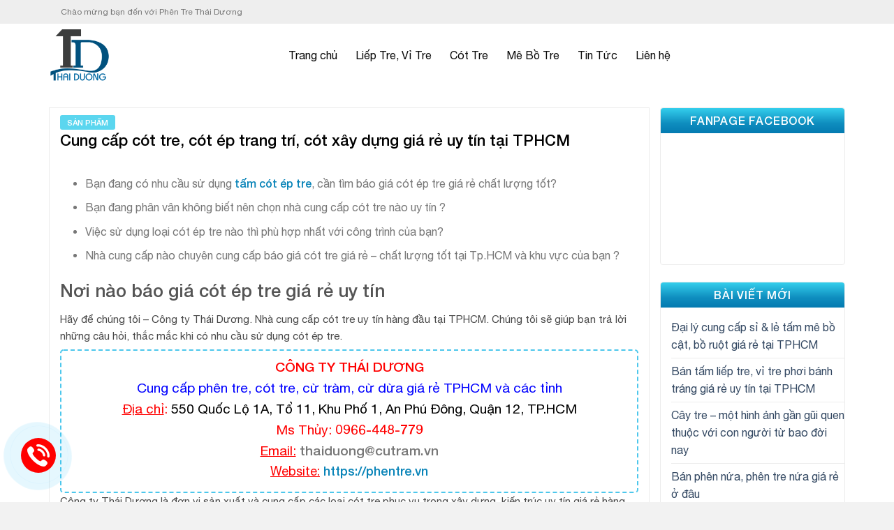

--- FILE ---
content_type: text/html; charset=UTF-8
request_url: https://phentre.vn/bao-gia-cot-ep-tre/
body_size: 17418
content:
<!DOCTYPE html> <!--[if IE 9 ]><html lang="vi" prefix="og: http://ogp.me/ns#" class="ie9 loading-site no-js"> <![endif]--> <!--[if IE 8 ]><html lang="vi" prefix="og: http://ogp.me/ns#" class="ie8 loading-site no-js"> <![endif]--> <!--[if (gte IE 9)|!(IE)]><!--><html lang="vi" prefix="og: http://ogp.me/ns#" class="loading-site no-js"> <!--<![endif]--><head><style id="rocket-critical-css">html{font-family:sans-serif;-ms-text-size-adjust:100%;-webkit-text-size-adjust:100%}body{margin:0}article,aside,footer,header,main{display:block}a{background-color:transparent}strong{font-weight:inherit}strong{font-weight:bolder}small{font-size:80%;display:inline-block}img{border-style:none}button,input,textarea{font:inherit}button,input{overflow:visible}button{text-transform:none}button,[type="submit"]{-webkit-appearance:button}button::-moz-focus-inner,input::-moz-focus-inner{border:0;padding:0}button:-moz-focusring,input:-moz-focusring{outline:1px dotted ButtonText}textarea{overflow:auto}[type="search"]{-webkit-appearance:textfield}[type="search"]::-webkit-search-cancel-button,[type="search"]::-webkit-search-decoration{-webkit-appearance:none}*,*:before,*:after{box-sizing:border-box}html{box-sizing:border-box;background-attachment:fixed}body{color:#777;scroll-behavior:smooth;-webkit-font-smoothing:antialiased;-moz-osx-font-smoothing:grayscale}img{max-width:100%;height:auto;display:inline-block;vertical-align:middle}a,button,input{-ms-touch-action:manipulation;touch-action:manipulation}iframe{max-width:100%}.col{position:relative;margin:0;padding:0 15px 30px;width:100%}@media screen and (max-width:849px){.col{padding-bottom:30px}}@media screen and (min-width:850px){.large-3{max-width:25%;-ms-flex-preferred-size:25%;flex-basis:25%}.large-9{max-width:75%;-ms-flex-preferred-size:75%;flex-basis:75%}}body,.container,.row{width:100%;margin-left:auto;margin-right:auto}.container{padding-left:15px;padding-right:15px}.container,.row{max-width:1080px}.row.row-large{max-width:1110px}.flex-row{-js-display:flex;display:-ms-flexbox;display:flex;-ms-flex-flow:row nowrap;flex-flow:row nowrap;-ms-flex-align:center;align-items:center;-ms-flex-pack:justify;justify-content:space-between;width:100%}.header .flex-row{height:100%}.flex-col{max-height:100%}.flex-grow{-ms-flex:1;flex:1;-ms-flex-negative:1;-ms-flex-preferred-size:auto!important}.flex-center{margin:0 auto}.flex-left{margin-right:auto}.flex-right{margin-left:auto}@media all and (-ms-high-contrast:none){.nav>li>a>i{top:-1px}}.row{width:100%;-js-display:flex;display:-ms-flexbox;display:flex;-ms-flex-flow:row wrap;flex-flow:row wrap}@media screen and (min-width:850px){.row-large{padding-left:0;padding-right:0}.row-large>.col{padding:0 30px 30px;margin-bottom:0}}.nav-dropdown{position:absolute;min-width:260px;max-height:0;z-index:9;padding:20px 0 20px;opacity:0;margin:0;box-shadow:1px 1px 15px rgba(0,0,0,.15);border:2px solid #ddd;color:#777;background-color:#fff;text-align:left;display:table;left:-99999px}.nav-dropdown:after{visibility:hidden;display:block;content:"";clear:both;height:0}.nav-dropdown li{display:block;margin:0;vertical-align:top}.nav-dropdown>li.html{min-width:260px}.nav-dropdown-default{padding:20px}.nav-dropdown-has-arrow li.has-dropdown:after,.nav-dropdown-has-arrow li.has-dropdown:before{bottom:-2px;z-index:10;opacity:0;left:50%;border:solid transparent;content:'';height:0;width:0;position:absolute}.nav-dropdown-has-arrow li.has-dropdown:after{border-color:rgba(221,221,221,0);border-bottom-color:#fff;border-width:8px;margin-left:-8px}.nav-dropdown-has-arrow li.has-dropdown:before{z-index:-999;border-bottom-color:#ddd;border-width:11px;margin-left:-11px}.nav{margin:0;padding:0}.nav{width:100%;position:relative;display:inline-block;display:-ms-flexbox;display:flex;-ms-flex-flow:row wrap;flex-flow:row wrap;-ms-flex-align:center;align-items:center}.nav>li{display:inline-block;list-style:none;margin:0;padding:0;position:relative;margin:0 7px}.nav>li>a{padding:10px 0;display:inline-block;display:-ms-inline-flexbox;display:inline-flex;-ms-flex-wrap:wrap;flex-wrap:wrap;-ms-flex-align:center;align-items:center}.nav-small.nav>li.html{font-size:.75em}.nav-center{-ms-flex-pack:center;justify-content:center}.nav-left{-ms-flex-pack:start;justify-content:flex-start}.nav-right{-ms-flex-pack:end;justify-content:flex-end}@media (max-width:849px){.medium-nav-center{-ms-flex-pack:center;justify-content:center}}.nav>li>a{color:rgba(102,102,102,.85)}.nav>li.active>a{color:rgba(17,17,17,.85)}.nav li:first-child{margin-left:0!important}.nav li:last-child{margin-right:0!important}.nav-uppercase>li>a{letter-spacing:.02em;text-transform:uppercase;font-weight:bolder}@media (min-width:850px){.nav-divided>li{margin:0 .7em}}li.html form,li.html input{margin:0}.nav.nav-vertical{-ms-flex-flow:column;flex-flow:column}.nav.nav-vertical li{list-style:none;margin:0;width:100%}.nav-vertical>li{display:-ms-flexbox;display:flex;-ms-flex-flow:row wrap;flex-flow:row wrap;-ms-flex-align:center;align-items:center}.nav-vertical>li>a{display:block;width:auto;-ms-flex-positive:1;flex-grow:1}.nav-sidebar.nav-vertical>li+li{border-top:1px solid #ececec}.nav-vertical>li+li{border-top:1px solid #ececec}.button,button{position:relative;display:inline-block;background-color:transparent;text-transform:uppercase;font-size:.97em;letter-spacing:.03em;-ms-touch-action:none;touch-action:none;font-weight:bolder;text-align:center;color:currentColor;text-decoration:none;border:1px solid transparent;vertical-align:middle;border-radius:0;margin-top:0;margin-right:1em;text-shadow:none;line-height:2.4em;min-height:2.5em;padding:0 1.2em;max-width:100%;text-rendering:optimizeLegibility;box-sizing:border-box}.button span{display:inline-block;line-height:1.6}.button.is-outline{line-height:2.19em}.button{color:#fff;background-color:#446084;background-color:var(--primary-color);border-color:rgba(0,0,0,.05)}.button.is-outline{border:2px solid currentColor;background-color:transparent}.is-outline{color:silver}.primary{background-color:#446084}.secondary{background-color:#d26e4b}.text-center .button:first-of-type{margin-left:0!important}.text-center .button:last-of-type{margin-right:0!important}.header-button{display:inline-block}.header-button .button{margin:0}.flex-col button,.flex-col .button,.flex-col input{margin-bottom:0}.is-divider{height:3px;display:block;background-color:rgba(0,0,0,.1);margin:1em 0 1em;width:100%;max-width:30px}.widget .is-divider{margin-top:.66em}form{margin-bottom:0}input[type='email'],input[type='search'],input[type='text'],input[type='url'],textarea{box-sizing:border-box;border:1px solid #ddd;padding:0 .75em;height:2.507em;font-size:.97em;border-radius:0;max-width:100%;width:100%;vertical-align:middle;background-color:#fff;color:#333;box-shadow:inset 0 1px 2px rgba(0,0,0,.1)}input[type='email'],input[type='search'],input[type='url'],input[type='text'],textarea{-webkit-appearance:none;-moz-appearance:none;appearance:none}textarea{padding-top:.7em;min-height:120px}label{font-weight:700;display:block;font-size:.9em;margin-bottom:.4em}.lazy-icons i[class^="icon-"]{visibility:hidden}i[class^="icon-"]{font-family:'fl-icons'!important;speak:none!important;margin:0;padding:0;display:inline-block;font-style:normal!important;font-weight:normal!important;font-variant:normal!important;text-transform:none!important;position:relative;line-height:1.2}button i,.button i{vertical-align:middle;top:-1.5px}a.icon:not(.button){font-family:sans-serif;margin-left:.25em;margin-right:.25em;font-size:1.2em}.header a.icon:not(.button){margin-left:.3em;margin-right:.3em}.header .nav-small a.icon:not(.button){font-size:1em}.button.icon{margin-left:.12em;margin-right:.12em;min-width:2.5em;padding-left:.6em;padding-right:.6em;display:inline-block}.button.icon i{font-size:1.2em}.button.icon.circle{padding-left:0;padding-right:0}.button.icon.circle>i{margin:0 8px}.button.icon.circle>i:only-child{margin:0}.nav>li>a>i{vertical-align:middle;font-size:20px}.nav>li>a>i.icon-search{font-size:1.2em}.nav>li>a>i.icon-menu{font-size:1.9em}.nav>li.has-icon>a>i{min-width:1em}img{opacity:1}.mfp-hide{display:none!important}label{color:#222}a{color:#334862;text-decoration:none}a.plain{color:currentColor}ul{list-style:disc}ul{margin-top:0;padding:0}ul ul{margin:1.5em 0 1.5em 3em}li{margin-bottom:.6em}.button,button,input,textarea{margin-bottom:1em}form,p,ul{margin-bottom:1.3em}form p{margin-bottom:.5em}body{line-height:1.6}h1,h3,h6{color:#555;width:100%;margin-top:0;margin-bottom:.5em;text-rendering:optimizeSpeed}h1{font-size:1.7em;line-height:1.3}h3{font-size:1.25em}h6{font-size:.85em;opacity:.8}@media (max-width:549px){h1{font-size:1.4em}h3{font-size:1em}}p{margin-top:0}.uppercase,h6,span.widget-title{line-height:1.05;letter-spacing:.05em;text-transform:uppercase}span.widget-title{font-size:1em;font-weight:600}.is-normal{font-weight:400}.uppercase{line-height:1.2;text-transform:uppercase}.is-small{font-size:.8em}.is-xsmall{font-size:.7em}.nav>li>a{font-size:.8em}.nav>li.html{font-size:.85em}.nav-size-medium>li>a{font-size:.9em}.nav-spacing-xlarge>li{margin:0 13px}.container:after,.row:after{content:"";display:table;clear:both}@media (min-width:850px){.show-for-medium{display:none!important}}@media (max-width:849px){.hide-for-medium{display:none!important}}.mb-0{margin-bottom:0!important}.ml-0{margin-left:0!important}.text-left{text-align:left}.text-center{text-align:center}.text-center>div,.text-center .is-divider{margin-left:auto;margin-right:auto}.relative{position:relative!important}.fixed{position:fixed!important;z-index:12}.bottom{bottom:0}.fill{position:absolute;top:0;left:0;height:100%;right:0;bottom:0;padding:0!important;margin:0!important}.circle{border-radius:999px!important;object-fit:cover}.z-1{z-index:21}.z-top{z-index:9995}.no-scrollbar{-ms-overflow-style:-ms-autohiding-scrollbar}.no-scrollbar::-webkit-scrollbar{width:0px!important;height:0px!important}.screen-reader-text{clip:rect(1px,1px,1px,1px);position:absolute!important;height:1px;width:1px;overflow:hidden}.button.tooltip{opacity:1}.nav-dark .nav>li>a{color:rgba(255,255,255,.8)}.nav-dark .nav>li.active>a{color:#fff}.nav-dark .nav>li.html,.nav-dark .header-button{color:#fff}html{overflow-x:hidden}#wrapper,#main{background-color:#fff;position:relative}.page-wrapper{padding-top:30px;padding-bottom:30px}.header,.header-wrapper{width:100%;z-index:30;position:relative;background-size:cover;background-position:50% 0}.header-bg-color{background-color:rgba(255,255,255,.9)}.header-top{display:-ms-flexbox;display:flex;-ms-flex-align:center;align-items:center;-ms-flex-wrap:no-wrap;flex-wrap:no-wrap}.header-bg-image,.header-bg-color{background-position:50% 0}.header-top{background-color:#446084;z-index:11;position:relative;min-height:20px}.header-main{z-index:10;position:relative}.post{margin:0 0 30px}.entry-header-text{padding:1.5em 0 1.5em}.entry-header-text-top{padding-top:0}.entry-content{padding-top:1.5em;padding-bottom:1.5em}footer.entry-meta{font-size:.8em;border-top:1px solid #ececec;border-bottom:2px solid #ececec;padding:.5em 0 .6em}.widget{margin-bottom:1.5em}@media (min-width:850px){.comment-form{display:-ms-flexbox;display:flex;-ms-flex-flow:row wrap;flex-flow:row wrap;margin-left:-15px;margin-right:-15px}.comment-form>p{padding:0 15px;width:100%}.comment-form p.comment-form-author,.comment-form p.comment-form-email,.comment-form p.comment-form-url{-ms-flex:1;flex:1}}#comments .comment-respond{background-color:rgba(0,0,0,.05);margin-top:15px;padding:15px 25px 0}#comments .comment-respond .comment-reply-title{font-size:1.2em}#comments .comment-respond small{text-transform:uppercase;margin-left:10px;font-size:.6em}html{background-color:#5b5b5b}.back-to-top{margin:0;opacity:0;bottom:20px;right:20px;-ms-transform:translateY(30%);transform:translateY(30%)}.logo{line-height:1;margin:0}.logo a{text-decoration:none;display:block;color:#446084;font-size:32px;text-transform:uppercase;font-weight:bolder;margin:0}.logo img{display:block;width:auto}.header-logo-dark,.nav-dark .header-logo{display:none!important}.nav-dark .header-logo-dark{display:block!important}.nav-dark .logo a{color:#fff}.logo-left .logo{margin-left:0;margin-right:30px}@media screen and (max-width:849px){.header-inner .nav{-ms-flex-wrap:nowrap;flex-wrap:nowrap}.medium-logo-center .flex-left{-ms-flex-order:1;order:1;-ms-flex:1 1 0%;flex:1 1 0%}.medium-logo-center .logo{-ms-flex-order:2;order:2;text-align:center;margin:0 15px}.medium-logo-center .logo img{margin:0 auto}.medium-logo-center .flex-right{-ms-flex:1 1 0%;flex:1 1 0%;-ms-flex-order:3;order:3}}.searchform-wrapper form{margin-bottom:0}.searchform-wrapper:not(.form-flat) .submit-button{border-top-left-radius:0!important;border-bottom-left-radius:0!important}.searchform{position:relative}.searchform .button.icon{margin:0}.searchform .button.icon i{font-size:1.2em}.searchform-wrapper{width:100%}.header .search-form .live-search-results{text-align:left;color:#111;top:105%;box-shadow:0 0 10px 0 rgba(0,0,0,.1);left:0;right:0;background-color:rgba(255,255,255,.95);position:absolute}.header li .html .live-search-results{top:0;position:relative;box-shadow:none;background-color:transparent}.icon-phone:before{content:"\e600"}.icon-menu:before{content:"\e800"}.icon-google-plus:before{content:"\e905"}.icon-angle-up:before{content:"\f106"}.icon-twitter:before{content:"\e001"}.icon-envelop:before{content:"\e003"}.icon-facebook:before{content:"\e002"}.icon-pinterest:before{content:"\e010"}.icon-search:before{content:"\e012"}.icon-linkedin:before{content:"\e016"}.text-center .social-icons{margin-left:auto;margin-right:auto}.social-icons{display:inline-block;vertical-align:middle;font-size:.85em;color:#999}.html .social-icons{font-size:1em}.social-icons i{min-width:1em}</style><meta charset="UTF-8" /><meta name="viewport" content="width=device-width, initial-scale=1.0, maximum-scale=1.0, user-scalable=no" /><link rel="profile" href="http://gmpg.org/xfn/11" /><link rel="pingback" href="https://phentre.vn/xmlrpc.php" /><title>Cung cấp cót tre, cót ép trang trí, cót xây dựng giá rẻ uy tín tại TPHCM</title><link rel="preload" href="https://phentre.vn/wp-content/cache/min/1/2398c06594024560ba92e0eceeea88ed.css" as="style" onload="this.onload=null;this.rel='stylesheet'" data-minify="1" /><meta name="description" content="Báo giá cót ép tre chất lượng giá rẻ ở đâu? Địa chỉ nào bán cót tre uy tín đáng tin cậy? Công ty Thái Dương, nơi bạn gửi trọn niềm tin"/><meta property="og:locale" content="vi_VN" /><meta property="og:type" content="article" /><meta property="og:title" content="Cung cấp cót tre, cót ép trang trí, cót xây dựng giá rẻ uy tín tại TPHCM" /><meta property="og:description" content="Báo giá cót ép tre chất lượng giá rẻ ở đâu? Địa chỉ nào bán cót tre uy tín đáng tin cậy? Công ty Thái Dương, nơi bạn gửi trọn niềm tin" /><meta property="og:site_name" content="Phên Tre Thái Dương" /><meta property="article:section" content="Sản phẩm" /><meta property="article:published_time" content="2019-06-24T15:26:50+00:00" /><meta property="article:modified_time" content="2020-10-06T11:13:52+00:00" /><meta property="og:updated_time" content="2020-10-06T11:13:52+00:00" /><meta property="og:image" content="https://phentre.vn/wp-content/uploads/2019/06/cot-ep-tre-trang-tri.jpg" /><meta property="og:image:secure_url" content="https://phentre.vn/wp-content/uploads/2019/06/cot-ep-tre-trang-tri.jpg" /><meta property="og:image:width" content="870" /><meta property="og:image:height" content="494" /><meta name="twitter:card" content="summary" /><meta name="twitter:description" content="Báo giá cót ép tre chất lượng giá rẻ ở đâu? Địa chỉ nào bán cót tre uy tín đáng tin cậy? Công ty Thái Dương, nơi bạn gửi trọn niềm tin" /><meta name="twitter:title" content="Cung cấp cót tre, cót ép trang trí, cót xây dựng giá rẻ uy tín tại TPHCM" /><meta name="twitter:image" content="https://phentre.vn/wp-content/uploads/2019/06/cot-ep-tre-trang-tri.jpg" /> <script type='application/ld+json'>{"@context":"http:\/\/schema.org","@type":"WebSite","@id":"#website","url":"https:\/\/phentre.vn\/","name":"Ph\u00ean Tre Th\u00e1i D\u01b0\u01a1ng","potentialAction":{"@type":"SearchAction","target":"https:\/\/phentre.vn\/?s={search_term_string}","query-input":"required name=search_term_string"}}</script> <link rel="alternate" type="application/rss+xml" title="Dòng thông tin Phên Tre Thái Dương &raquo;" href="https://phentre.vn/feed/" /><link rel="alternate" type="application/rss+xml" title="Dòng phản hồi Phên Tre Thái Dương &raquo;" href="https://phentre.vn/comments/feed/" /><style type="text/css">img.wp-smiley,img.emoji{display:inline!important;border:none!important;box-shadow:none!important;height:1em!important;width:1em!important;margin:0 .07em!important;vertical-align:-0.1em!important;background:none!important;padding:0!important}</style><style id='rocket-lazyload-inline-css' type='text/css'>.rll-youtube-player{position:relative;padding-bottom:56.23%;height:0;overflow:hidden;max-width:100%;background:#000;margin:5px}.rll-youtube-player iframe{position:absolute;top:0;left:0;width:100%;height:100%;z-index:100;background:0 0}.rll-youtube-player img{bottom:0;display:block;left:0;margin:auto;max-width:100%;width:100%;position:absolute;right:0;top:0;border:none;height:auto;cursor:pointer;-webkit-transition:.4s all;-moz-transition:.4s all;transition:.4s all}.rll-youtube-player img:hover{-webkit-filter:brightness(75%)}.rll-youtube-player .play{height:72px;width:72px;left:50%;top:50%;margin-left:-36px;margin-top:-36px;position:absolute;background:url(https://phentre.vn/wp-content/plugins/wp-rocket/inc/front/img/youtube.png) no-repeat;cursor:pointer}</style> <script type='text/javascript' src='https://phentre.vn/wp-content/cache/busting/1/wp-includes/js/jquery/jquery-1.12.4.js'></script> <link rel='https://api.w.org/' href='https://phentre.vn/wp-json/' /><link rel="EditURI" type="application/rsd+xml" title="RSD" href="https://phentre.vn/xmlrpc.php?rsd" /><link rel="wlwmanifest" type="application/wlwmanifest+xml" href="https://phentre.vn/wp-includes/wlwmanifest.xml" /><meta name="generator" content="WordPress 4.9.26" /><link rel='shortlink' href='https://phentre.vn/?p=3200' /> <script type="application/ld+json">{"@context":"https:\/\/schema.org","@type":"BreadcrumbList","itemListElement":[{"@type":"ListItem","position":1,"item":{"@id":"https:\/\/phentre.vn\/","name":"Home"}},{"@type":"ListItem","position":2,"item":{"@id":"https:\/\/phentre.vn\/bao-gia-cot-ep-tre\/","name":"Cung c\u1ea5p c\u00f3t tre, c\u00f3t \u00e9p trang tr\u00ed, c\u00f3t x\u00e2y d\u1ef1ng gi\u00e1 r\u1ebb uy t\u00edn t\u1ea1i TPHCM"}}]}</script><style>.bg{opacity:0;transition:opacity 1s;-webkit-transition:opacity 1s}.bg-loaded{opacity:1}</style><!--[if IE]><link rel="preload" type="text/css" href="https://phentre.vn/wp-content/themes/flatsome/assets/css/ie-fallback.css" as="style" onload="this.onload=null;this.rel='stylesheet'"><script src="//cdnjs.cloudflare.com/ajax/libs/html5shiv/3.6.1/html5shiv.js"></script><script>var head = document.getElementsByTagName('head')[0],style = document.createElement('style');style.type = 'text/css';style.styleSheet.cssText = ':before,:after{content:none !important';head.appendChild(style);setTimeout(function(){head.removeChild(style);}, 0);</script><script src="https://phentre.vn/wp-content/themes/flatsome/assets/libs/ie-flexibility.js"></script><![endif]--><noscript><img height="1" width="1" style="display:none"
src="https://www.facebook.com/tr?id=945022519573858&ev=PageView&noscript=1"
/></noscript> <style id="wpsp-style-frontend"></style><link rel="icon" href="https://phentre.vn/wp-content/uploads/2020/11/cropped-favicon-phentrethaiduong-32x32.jpg" sizes="32x32" /><link rel="icon" href="https://phentre.vn/wp-content/uploads/2020/11/cropped-favicon-phentrethaiduong-192x192.jpg" sizes="192x192" /><link rel="apple-touch-icon-precomposed" href="https://phentre.vn/wp-content/uploads/2020/11/cropped-favicon-phentrethaiduong-180x180.jpg" /><meta name="msapplication-TileImage" content="https://phentre.vn/wp-content/uploads/2020/11/cropped-favicon-phentrethaiduong-270x270.jpg" /><style id="custom-css" type="text/css">:root{--primary-color:#446084}.full-width .ubermenu-nav,.container,.row{max-width:1170px}.row.row-collapse{max-width:1140px}.row.row-small{max-width:1162.5px}.row.row-large{max-width:1200px}.header-main{height:90px}#logo img{max-height:90px}#logo{width:165px}.header-bottom{min-height:10px}.header-top{min-height:34px}.transparent .header-main{height:30px}.transparent #logo img{max-height:30px}.has-transparent + .page-title:first-of-type,.has-transparent + #main>.page-title,.has-transparent + #main>div>.page-title,.has-transparent + #main .page-header-wrapper:first-of-type .page-title{padding-top:60px}.header.show-on-scroll,.stuck .header-main{height:50px!important}.stuck #logo img{max-height:50px!important}.search-form{width:100%}.header-bg-color,.header-wrapper{background-color:#fff}.header-bottom{background-color:#f1f1f1}.header-main .nav>li>a{line-height:16px}.stuck .header-main .nav>li>a{line-height:2px}@media (max-width:549px){.header-main{height:50px}#logo img{max-height:50px}}.header-top{background-color:#eeeeee!important}body{font-family:"Lato",sans-serif}body{font-weight:400}.nav>li>a{font-family:"Lato",sans-serif}.nav>li>a{font-weight:700}h1,h2,h3,h4,h5,h6,.heading-font,.off-canvas-center .nav-sidebar.nav-vertical>li>a{font-family:"Lato",sans-serif}h1,h2,h3,h4,h5,h6,.heading-font,.banner h1,.banner h2{font-weight:700}.alt-font{font-family:"Dancing Script",sans-serif}.alt-font{font-weight:400!important}.header:not(.transparent) .header-nav.nav>li>a{color:#0a0a0a}.absolute-footer,html{background-color:#f2f2f2}@font-face{font-family:'Helvetica Neue';src:url(wp-content/themes/dich-vu-bao-ve/fonts/HelveticaNeue-Medium.eot);src:url('wp-content/themes/dich-vu-bao-ve/fonts/HelveticaNeue-Medium.eot?#iefix') format('embedded-opentype'),url(/wp-content/themes/dich-vu-bao-ve/fonts/HelveticaNeue-Medium.woff2) format('woff2'),url(/wp-content/themes/chau-cay/fonts/HelveticaNeue-Medium.woff) format('woff'),url(wp-content/themes/dich-vu-bao-ve/fonts/HelveticaNeue-Medium.ttf) format('truetype');font-weight:500;font-style:normal}@font-face{font-family:'Helvetica Neue';src:url(wp-content/themes/dich-vu-bao-ve/fonts/HelveticaNeue-Light.eot);src:url('wp-content/themes/dich-vu-bao-ve/fonts/HelveticaNeue-Light.eot?#iefix') format('embedded-opentype'),url(/wp-content/themes/dich-vu-bao-ve/fonts/HelveticaNeue-Light.woff2) format('woff2'),url(/wp-content/themes/dich-vu-bao-ve/fonts/HelveticaNeue-Light.woff) format('woff'),url(wp-content/themes/dich-vu-bao-ve/fonts/HelveticaNeue-Light.ttf) format('truetype');font-weight:300;font-style:normal}@font-face{font-family:'Helvetica Neue';src:url(wp-content/themes/dich-vu-bao-ve/fonts/HelveticaNeue.eot);src:url('wp-content/themes/dich-vu-bao-ve/fonts/HelveticaNeue.eot?#iefix') format('embedded-opentype'),url(/wp-content/themes/dich-vu-bao-ve/fonts/HelveticaNeue.woff2) format('woff2'),url(/wp-content/themes/dich-vu-bao-ve/fonts/HelveticaNeue.woff) format('woff'),url(wp-content/themes/dich-vu-bao-ve/fonts/HelveticaNeue.ttf) format('truetype');font-weight:400;font-style:normal}body{word-wrap:break-word}h1,h2,h3,h4,h5,h6{font-family:'Helvetica Neue';font-weight:500}body,.nav>li>a{font-family:'Helvetica Neue';font-weight:400;font-style:normal}.searchform .button.icon{margin:0;border-top-right-radius:4px;border-bottom-right-radius:4px;background:gray}.header-search-form-wrapper input[type='search']{box-shadow:0 0 0 grey;border-top-left-radius:4px;border-bottom-left-radius:4px}.header-button a{border-radius:5px;background:#34cfed linear-gradient(#047bb1,#34cfed,#0f8ebf 60%);text-transform:none;font-weight:500;border:2px solid white}.header-nav li note{display:contents;color:#83dcda;font-size:13px}.nav-dropdown-default{padding:0}.section-title-container{margin-bottom:15px}.dich-vu .icon-box .icon-box-img img:hover{border:10px solid #ff9f03}.dich-vu .icon-box{padding-bottom:15px}.tu-van h3{background:#d9b760;padding:5px 15px;text-align:center;color:white}b,strong{font-weight:500}.tai-sao .cot1 .col-inner .col-inner{border:0}.dich-vu .icon-box .icon-box-text h3{font-size:16px;color:black}.tai-sao .cot1 .col-inner{border:1px solid white;border-radius:10px}.dich-vu .icon-box .icon-box-img img{border:10px solid white}.tin-tuc .post-item .box-text .from_the_blog_excerpt{font-size:13px}.tin-tuc .post-item .post-title,.tin-tuc .post-item .box-text{color:white;padding-right:0}.tin-tuc .post-item{padding-bottom:15px}.tin-tuc h2{margin-bottom:0}.tin-tuc .section-title-normal span{border-bottom:none;margin-bottom:0;padding-bottom:0}.tin-tuc .section-title-normal{border-bottom:none}.thong-tin .post-item .post-title{margin-bottom:10px;color:black}.thong-tin .box-blog-post .is-divider{display:none}.dich-vu .col.small-12,.tai-sao .col,.tu-van .col,.tin-tuc .col,.thong-tin .col,.chi-nhanh .col{padding-bottom:0}.section-title-center span{text-align:center;text-transform:none}.nav-dropdown li a{padding:9px 20px;font-size:14px;color:#081977;font-weight:500}.nav-dropdown{border:0}.nav-dropdown li:first-child{padding-left:0px!important}.nav-dropdown li{padding:0!important}.header-nav li{margin:0;padding:0 13px}.row-tin-tuc2 .post-item{padding-bottom:0}.page-tin-tuc .cot1 .post-item .box-text .post-title{margin-bottom:10px}.page-tin-tuc .post-item .box-text .post-title:hover,.row-tin-tuc2 .post-item .post-title:hover{color:#003784}.page-tin-tuc .post-item .box-text .post-title,.row-tin-tuc2 .post-item .post-title{color:black}.page-tin-tuc .post-item{padding-bottom:5px}.page-tin-tuc .post-item .box-text{padding-bottom:0}.page-tin-tuc .box-blog-post .is-divider,.row-tin-tuc2 .box-blog-post .is-divider{display:none}.page-right-sidebar .page-inner{border:1px solid #ececec;padding:15px;color:#464646;font-size:15px}.header-main .nav>li:hover>a{color:#081977!important}.page-right-sidebar .large-9{padding-right:10px;border-right:0}.widget{margin-bottom:1.5em;border:1px solid #ececec;border-radius:4px}.page-right-sidebar .large-3{padding-left:5px}.header-main .nav>li:hover{color:blue;background:white}.header-nav li:first-child{padding-left:13px}.widget .is-divider{display:none}.widget-title span{margin-bottom:10px;display:block;width:100%;padding:10px 10px;border-top-left-radius:4px;border-top-right-radius:4px;text-align:center;color:white;font-weight:500;background:#34cfed linear-gradient(#34cfed,#0f8ebf 60%,#047bb1)}.blog-single .is-divider{display:none}.blog-single .entry-content p{margin-bottom:7px;color:#494949;font-size:15px}.blog-single .blog-share{text-align:left}.stuck .header-main .header-nav li note{display:none}.page-right-sidebar ul,.blog-single ul{margin-left:15px}.blog-single .the-tim-kiem a{background:#e2e2e2;padding:3px 10px}.blog-single .danh-muc{margin-bottom:5px}.blog-single .the-tim-kiem a:hover{background:#1ea8d1;color:white}footer.entry-meta{border-bottom:0;padding-bottom:0}.comments-area input[type='submit']{margin:0;background:#28b9de;border-radius:4px;text-transform:none;font-weight:400}#comments .comment-respond{font-size:15px;background-color:rgb(255,255,255);padding:15px 15px 0;border:1px solid #ececec}.blog-single .entry-content{padding-top:0;padding-bottom:0}.blog-single .entry-meta{font-size:14px;color:gray;text-transform:none;letter-spacing:0}.blog-single .entry-category a{background:#33cdec;color:#fff;;border-radius:3px;padding:4px 10px;letter-spacing:0}.blog-single .entry-title{font-size:22px;color:black}.blog-single .large-9 .article-inner{border:1px solid #ececec;padding:15px}.row-tin-tuc2 .col{padding-bottom:0}.blog-archive .large-9,.blog-single .large-9{padding-right:10px!important}.blog-archive .large-3,.blog-single .large-3{padding-left:5px}.blog-archive .post-item .box-text{padding-right:0}.blog-archive .post-item .post-title{color:black}.footer-section ul li{margin-bottom:0}.footer-section .nav li{border-top:0}.footer-section .nav li a{padding-right:15px}.blog-archive .large-9 .badge{display:none}.icon-box-img svg,.icon-box-img img{padding-top:0px!important}div.tuvan_baogia{padding:0 10px}.tin-tuc .col-inner{padding:0 10px}.col.box-tuvan.medium-6.small-12.large-6{padding-left:140px}@media (max-width:549px){.header-nav li note{display:none}.dich-vu .medium-4{flex-basis:50%;max-width:50%}.tai-sao .col,.tu-van .col{padding-bottom:15px}.tin-tuc .post-item .box-image{width:35%!important;float:left}.tin-tuc .post-item .box-text{width:65%;display:inline-flex;padding-left:10px}.tin-tuc .post-item .box-text .from_the_blog_excerpt{display:none}.page-right-sidebar .large-3{padding-left:15px}.page-right-sidebar .large-9,.blog-archive .large-9,.blog-single .large-9{padding-right:15px!important}.page-tin-tuc .post-item{flex-basis:100%!important;max-width:100%!important}.row-tin-tuc2 .post-item,.blog-archive .large-columns-1 .post-item{flex-basis:50%;max-width:50%}.row-tin-tuc2 .post-item:nth-child(2n+2),.blog-archive .large-columns-1 .post-item:nth-child(2n+2){padding-left:7px}.row-tin-tuc2 .post-item:nth-child(2n+1),.blog-archive .large-columns-1 .post-item:nth-child(2n+1){padding-right:7px}.row-tin-tuc2 .post-item .from_the_blog_excerpt,.blog-archive .post-item .from_the_blog_excerpt,.blog-archive .post-item .box-blog-post .is-divider{display:none}.blog-archive .post-item{padding-bottom:0}.nav-small.nav>li.html{text-align:center}h1{font-size:1.2em}.p_top{padding:0 5px}.col.post-item{height:90px}}.label-new.menu-item>a:after{content:"New"}.label-hot.menu-item>a:after{content:"Hot"}.label-sale.menu-item>a:after{content:"Sale"}.label-popular.menu-item>a:after{content:"Popular"}</style><style type="text/css" id="wp-custom-css">#logo{width:300px}#logo img{padding:5px 0}.header-inner .flex-right{display:none}.dich-vu .col.small-12,.tai-sao .col,.tu-van .col,.tin-tuc .col,.thong-tin .col,.chi-nhanh .col{padding:0 9.8px 19.6px;margin-bottom:0}@media screen and (max-width:480px){.col.medium-3.small-12.large-3{max-width:50%}}.color_h1{margin-bottom:0px!important}.nav-size-medium>li>a{font-size:1.0em!important}@media screen and (max-width:480px){.dich-vu .col.small-12,.tai-sao .col,.tu-van .col,.tin-tuc .col,.thong-tin .col,.chi-nhanh .col{padding:0!important;margin-bottom:0!important}.gap-element.clearfix{padding-top:10px!important}.tu-van{padding-top:10px!important;padding-bottom:10px!important}}.cot1{display:none}.entry-content a{color:#0984b8!important}</style> <script>/*! loadCSS rel=preload polyfill. [c]2017 Filament Group, Inc. MIT License */
(function(w){"use strict";if(!w.loadCSS){w.loadCSS=function(){}}
var rp=loadCSS.relpreload={};rp.support=(function(){var ret;try{ret=w.document.createElement("link").relList.supports("preload")}catch(e){ret=!1}
return function(){return ret}})();rp.bindMediaToggle=function(link){var finalMedia=link.media||"all";function enableStylesheet(){link.media=finalMedia}
if(link.addEventListener){link.addEventListener("load",enableStylesheet)}else if(link.attachEvent){link.attachEvent("onload",enableStylesheet)}
setTimeout(function(){link.rel="stylesheet";link.media="only x"});setTimeout(enableStylesheet,3000)};rp.poly=function(){if(rp.support()){return}
var links=w.document.getElementsByTagName("link");for(var i=0;i<links.length;i++){var link=links[i];if(link.rel==="preload"&&link.getAttribute("as")==="style"&&!link.getAttribute("data-loadcss")){link.setAttribute("data-loadcss",!0);rp.bindMediaToggle(link)}}};if(!rp.support()){rp.poly();var run=w.setInterval(rp.poly,500);if(w.addEventListener){w.addEventListener("load",function(){rp.poly();w.clearInterval(run)})}else if(w.attachEvent){w.attachEvent("onload",function(){rp.poly();w.clearInterval(run)})}}
if(typeof exports!=="undefined"){exports.loadCSS=loadCSS}
else{w.loadCSS=loadCSS}}(typeof global!=="undefined"?global:this))</script></head><body class="post-template-default single single-post postid-3200 single-format-standard wp-schema-pro-2.7.1 lightbox lazy-icons nav-dropdown-has-arrow"><a class="skip-link screen-reader-text" href="#main">Skip to content</a><div id="wrapper"><header id="header" class="header has-sticky sticky-jump"><div class="header-wrapper"><div id="top-bar" class="header-top hide-for-sticky"><div class="flex-row container"><div class="flex-col hide-for-medium flex-left"><ul class="nav nav-left medium-nav-center nav-small  nav-divided"><li class="html header-social-icons ml-0"><div class="social-icons follow-icons" ></div></li><li class="html custom html_topbar_left">Chào mừng bạn đến với Phên Tre Thái Dương</li></ul></div><div class="flex-col hide-for-medium flex-center"><ul class="nav nav-center nav-small  nav-divided"></ul></div><div class="flex-col hide-for-medium flex-right"><ul class="nav top-bar-nav nav-right nav-small  nav-divided"></ul></div><div class="flex-col show-for-medium flex-grow"><ul class="nav nav-center nav-small mobile-nav  nav-divided"><li class="html custom html_topbar_left">Chào mừng bạn đến với Phên Tre Thái Dương</li></ul></div></div></div><div id="masthead" class="header-main nav-dark"><div class="header-inner flex-row container logo-left medium-logo-center" role="navigation"><div id="logo" class="flex-col logo"> <a href="https://phentre.vn/" title="Phên Tre Thái Dương - Chuyên cung cấp phên tre, cót tre giá rẻ cho công trình" rel="home"> <img width="165" height="90" src="https://phentre.vn/wp-content/uploads/2019/06/logo-phentrevn.png" class="header_logo header-logo" alt="Phên Tre Thái Dương"/><img  width="165" height="90" src="https://phentre.vn/wp-content/uploads/2019/06/logo-phentrevn.png" class="header-logo-dark" alt="Phên Tre Thái Dương"/></a></div><div class="flex-col show-for-medium flex-left"><ul class="mobile-nav nav nav-left "><li class="nav-icon has-icon"> <a href="#" data-open="#main-menu" data-pos="left" data-bg="main-menu-overlay" data-color="" class="is-small" aria-controls="main-menu" aria-expanded="false"> <i class="icon-menu" ></i> </a></li></ul></div><div class="flex-col hide-for-medium flex-left
flex-grow"><ul class="header-nav header-nav-main nav nav-left  nav-size-large nav-spacing-xlarge" ><li id="menu-item-38" class="menu-item menu-item-type-post_type menu-item-object-page menu-item-home  menu-item-38"><a href="https://phentre.vn/" class="nav-top-link">Trang chủ</a></li><li id="menu-item-3483" class="menu-item menu-item-type-post_type menu-item-object-post  menu-item-3483"><a href="https://phentre.vn/ban-tam-liep-tre-vi-tre-phoi-banh-trang-gia-re-uy-tin-tai-tphcm/" class="nav-top-link">Liếp Tre, Vỉ Tre</a></li><li id="menu-item-3254" class="menu-item menu-item-type-post_type menu-item-object-post current-menu-item active  menu-item-3254"><a href="https://phentre.vn/bao-gia-cot-ep-tre/" class="nav-top-link">Cót Tre</a></li><li id="menu-item-3489" class="menu-item menu-item-type-post_type menu-item-object-post  menu-item-3489"><a href="https://phentre.vn/ban-me-bo-gia-re/" class="nav-top-link">Mê Bồ Tre</a></li><li id="menu-item-3175" class="menu-item menu-item-type-taxonomy menu-item-object-category  menu-item-3175"><a href="https://phentre.vn/tin-tuc/" class="nav-top-link">Tin Tức</a></li><li id="menu-item-36" class="menu-item menu-item-type-post_type menu-item-object-page  menu-item-36"><a rel="nofollow" href="https://phentre.vn/lien-he/" class="nav-top-link">Liên hệ</a></li></ul></div><div class="flex-col hide-for-medium flex-right"><ul class="header-nav header-nav-main nav nav-right  nav-size-large nav-spacing-xlarge"><li class="html header-button-1"><div class="header-button"> <a rel="noopener noreferrer" class="button primary"  style="border-radius:2px;"> <span>Xem báo giá</span> </a></div></li></ul></div><div class="flex-col show-for-medium flex-right"><ul class="mobile-nav nav nav-right "><li class="header-search header-search-dropdown has-icon has-dropdown menu-item-has-children"> <a href="#" class="is-small"><i class="icon-search" ></i></a><ul class="nav-dropdown nav-dropdown-default"><li class="header-search-form search-form html relative has-icon"><div class="header-search-form-wrapper"><div class="searchform-wrapper ux-search-box relative is-normal"><form method="get" class="searchform" action="https://phentre.vn/" role="search"><div class="flex-row relative"><div class="flex-col flex-grow"> <input type="search" class="search-field mb-0" name="s" value="" id="s" placeholder="Search&hellip;" /></div><div class="flex-col"> <button type="submit" class="ux-search-submit submit-button secondary button icon mb-0"> <i class="icon-search" ></i> </button></div></div><div class="live-search-results text-left z-top"></div></form></div></div></li></ul></li></ul></div></div></div><div class="header-bg-container fill"><div class="header-bg-image fill"></div><div class="header-bg-color fill"></div></div></div></header><main id="main" class=""><div id="content" class="blog-wrapper blog-single page-wrapper"><div class="row row-large "><div class="large-9 col"><article id="post-3200" class="post-3200 post type-post status-publish format-standard has-post-thumbnail hentry category-san-pham"><div class="article-inner "><header class="entry-header"><div class="entry-header-text entry-header-text-top text-left"><h6 class="entry-category is-xsmall"> <a href="https://phentre.vn/san-pham/" rel="category tag">Sản phẩm</a></h6><h1 class="entry-title">Cung cấp cót tre, cót ép trang trí, cót xây dựng giá rẻ uy tín tại TPHCM</h1><div class="entry-divider is-divider small"></div></div></header><div class="entry-content single-page"><ul><li>Bạn đang có nhu cầu sử dụng <a href="https://phentre.vn/bao-gia-cot-ep-tre"><strong>tấm cót ép tre</strong></a>, cần tìm báo giá cót ép tre giá rẻ chất lượng tốt?</li><li>Bạn đang phân vân không biết nên chọn nhà cung cấp cót tre nào uy tín ?</li><li>Việc sử dụng loại cót ép tre nào thì phù hợp nhất với công trình của bạn?</li><li>Nhà cung cấp nào chuyên cung cấp báo giá cót tre giá rẻ – chất lượng tốt tại Tp.HCM và khu vực của bạn ?</li></ul><h2><strong><span id="Noi_nao_ban_cot_tre_gia_re_uy_tin" class="ez-toc-section">Nơi nào báo giá cót ép tre giá rẻ uy tín</span></strong></h2><p>Hãy để chúng tôi – Công ty Thái Dương. Nhà cung cấp cót tre uy tín hàng đầu tại TPHCM. Chúng tôi sẽ giúp bạn trả lời những câu hỏi, thắc mắc khi có nhu cầu sử dụng cót ép tre.</p><div style="border-radius: 5px; border: 2px dashed #4dc7ec; padding: 8px; overflow-wrap: break-word; text-align: left;"><div style="text-align: center;"><div style="text-align: center;"><span style="font-size: 120%;"><strong><span style="color: #ff0000;"><span style="vertical-align: inherit;">CÔNG TY THÁI DƯƠNG</span></span></strong><br /> </span></div><div style="text-align: center;"><span style="color: #0000ff; font-size: 120%;"><span style="vertical-align: inherit;">Cung cấp phên tre, cót tre, cừ tràm, cừ dừa giá rẻ TPHCM và các tỉnh</span></span></div><div style="text-align: center;"><span style="font-size: 120%;"><span style="color: #ff0000;"><u><span style="vertical-align: inherit;">Địa chỉ</span></u><span style="vertical-align: inherit;">: <span style="color: #000000;">550 Quốc Lộ 1A, Tổ 11, Khu Phố 1, An Phú Đông, Quận 12, TP.HCM</span></span></span></span></div><div style="text-align: center;"><span style="font-size: 120%;"><span style="color: #ff0000;"><span style="vertical-align: inherit;">Ms Thủy: <strong>0966-448-779</strong></span></span></span></div><div style="text-align: center;"><span style="font-size: 120%;"><span style="color: #ff0000;"><u><span style="vertical-align: inherit;">Email:</span></u></span><strong><span style="vertical-align: inherit;"> thaiduong@cutram.vn</span></strong></span></div><p><span style="font-size: 120%;"><span style="color: #ff0000;"><u><span style="vertical-align: inherit;">Website:</span></u></span><span style="vertical-align: inherit;"> <strong><a href="https://phentre.vn">https://phentre.vn</a></strong></span></span></p></div></div><p>Công ty Thái Dương là đơn vị sản xuất và cung cấp các loại cót tre phục vụ trong xây dựng, kiến trúc uy tín giá rẻ hàng đầu tại khu vực phía Nam. Với phương châm chất lượng tạo thương hiệu chúng tôi luôn dùng chất lượng. Và giá thành sản phẩm để tạo dựng lòng tin của khách hàng. Sau nhiều năm hoạt động trong lĩnh vực. Chúng tôi là một trong những thương hiệu đáng tin cậy và được nhiều khách hàng tin dùng.</p><h2><strong><span id="Nhu_cau_su_dung_cot_tre" class="ez-toc-section">Cót ép tre dùng để làm gì?</span></strong></h2><p>Hiện nay khi nhu cầu sử dụng các nguyên vật liệu làm từ tự nhiên như tre, gỗ. Để thay thế cho các vật nguyên liệu từ công nghiệp đang tăng cao. Các công trình xây dựng, thiết kế nội thất sử dụng cót ép tre và các vật dụng được làm từ tre để làm tấm che nắng, vách ngăn, tấm ốp tường…. Các vật liệu được làm từ tre như cót tre rất được ưa chuộng cũng vì giá cót ép tre rẻ, thân thiện với con người, và đặc biệt an toàn với môi trường.</p><figure id="attachment_3495" style="width: 870px" class="wp-caption aligncenter"><img class="lazy-load wp-image-3495 size-full" src="https://phentre.vn/wp-content/themes/flatsome/assets/img/lazy.png" data-src="https://phentre.vn/wp-content/uploads/2019/06/cot-tre.jpg" alt="cot tre" width="870" height="494" srcset="" data-srcset="https://phentre.vn/wp-content/uploads/2019/06/cot-tre.jpg 870w, https://phentre.vn/wp-content/uploads/2019/06/cot-tre-300x170.jpg 300w, https://phentre.vn/wp-content/uploads/2019/06/cot-tre-768x436.jpg 768w" sizes="(max-width: 870px) 100vw, 870px" /><figcaption class="wp-caption-text">Cót tre</figcaption></figure><h2><span id="Qua_trinh_san_xuat_cot_tre" class="ez-toc-section"><strong>Quá trình sản xuất cót ép tre</strong></span></h2><p>Cót tre hay còn có tên gọi khác là cót ép tre. Cót tre đã có từ rất lâu được người xưa sáng tạo ra từ cật tre của những cây tre già có sẵn trong tự nhiên. Hiện nay thì cót tre đã được sản xuất với số lượng lớn tại các làng nghề truyền thống. Cót tre được làm ra từ đôi bàn tay khéo léo của các nghệ nhân. Quy trình làm ra những tấm cót tre chất lượng cho ra thị trường phải trải qua một quá trình với nhiều công đoạn khác nhau.</p><p>Những cây tre già được chọn lựa kỹ lưỡng đủ tiêu chuẩn. Cây tre sau khi khai thác phải qua công đoạn xử lý trong một thời gian nhất định. Để tăng độ bền, dẻo dai và chống được mối mọt (quá trình xử lý cây tre bằng cách ngâm tre dưới đáy ao, hồ, sông, suối). Đây cũng là kinh nghiệm quý mà người xưa đã sử dụng. Và vẫn được áp dụng cho tới ngày nay. Nếu sử dụng tre tươi mới khai thác thì sản phẩm có độ bền và độ dẻo kém, dễ bị ải, bị mọt.</p><p>Sau công đoạn xử lý tre được chẻ ra thành các nan tre mỏng. Tại bước này cần những người thợ lành nghề có đôi bàn tay khéo léo, tỉ mỉ và cẩn thận để không làm đứt nan. Đảm bảo mỗi nan tre đều nhau. Bước cuối cùng là đan các nan tre vào nhau để tao ra những sản phẩm cót tre chất lượng tốt.</p><h2><span id="Cot_tre_trong_kien_truc_va_xay_dung" class="ez-toc-section"><strong>Cót ép tre trong kiến trúc và xây dựng</strong></span></h2><p>Những tấm rèm che mưa nắng bằng nhựa. Những tấm vách ngăn bằng thạch cao. Được thay thế bằng những tầm rèm bằng cót tre. Tạo cho căn phòng một không gian mở. Thoáng mát và kết nối mọi người gần nhau hơn. Giúp thư giãn, giảm căng thẳng và tạo ra hứng thú trong công việc cho mọi người.</p><figure id="attachment_3497" style="width: 870px" class="wp-caption aligncenter"><img class="lazy-load wp-image-3497 size-full" src="https://phentre.vn/wp-content/themes/flatsome/assets/img/lazy.png" data-src="https://phentre.vn/wp-content/uploads/2019/06/cot-ep-tre-trang-tri.jpg" alt="cot ep tre trang tri" width="870" height="494" srcset="" data-srcset="https://phentre.vn/wp-content/uploads/2019/06/cot-ep-tre-trang-tri.jpg 870w, https://phentre.vn/wp-content/uploads/2019/06/cot-ep-tre-trang-tri-300x170.jpg 300w, https://phentre.vn/wp-content/uploads/2019/06/cot-ep-tre-trang-tri-768x436.jpg 768w" sizes="(max-width: 870px) 100vw, 870px" /><figcaption class="wp-caption-text">Cót ép tre trang tri</figcaption></figure><p>Một số kiến trúc sử đã sử dụng những tấm cót tre để trang trí ốp tường thay vì sử dụng thạch cao. Độ bền của cót tre hơn hẳn thạch cao. Không bị hư hại khi gặp nước như thạch cao. Mà vẫn không làm mất đi vẻ đẹp của không gian.</p><h2><span id="Tai_sao_nen_su_dung_cot_tre" class="ez-toc-section"><strong>Tại sao nên sử dụng cót ép tre?</strong></span></h2><p>Trong xây dựng, kiến trúc ngày nay việc sử dụng cót tre. Và các vật liệu được làm từ tre và các nguyên liệu tự nhiên khác đang được các kiến trúc sư tin dùng. Ngoài việc dùng để trang trí để tăng tính thẩm mỹ. Thì những sản phẩm làm từ tre còn đem lại các giá trị về tinh thần. Một không gian được trang trí bằng những vật dụng từ tre mang lại cho căn phòng thoáng đãng mát mẻ. Tạo ra tinh thần thoải mái cho người ở.</p><p>Những người có xu hướng ưa thích sự sang trọng thì loại sản phẩm này không phải là lựa chọn phù hợp. Những người yêu thích sự phá cách, thích sự đơn giản. Thích những không gian thoáng đãng, nhẹ nhàng. Thì chắc chắn sản phẩm được làm từ tre là một lựa chọn đúng đắn. Có thể giá thành của các sản phẩm từ tre chưa chắc đã rẻ hơn các sản phẩm từ các loại vật liệu khác. Nhưng theo xu hướng và những ưu điểm tốt từ các sản phẩm được làm từ tre luôn có một chỗ đứng tốt trên thị trường.</p><p>Vì thế thay vì lựa chọn những vật dụng trang trí quen thuộc được làm từ nhựa hoặc các vật liệu khác. Nhiều người lại chọn cho mình những kiểu trang trí theo kiểu “độc-đẹp-lạ” nhưng vẫn lôi cuốn. Do đó, tấm cót  tre nhanh chóng trở thành xu thế mới cho nhiều không gian như nhà ở. Nhà hàng ăn uống, quán cà phê hay cả những khu chung cư, biệt thự đắt đỏ.</p><h2><span id="Nhung_gia_tri_ma_cot_tre_mang_lai" class="ez-toc-section"><strong>Những giá trị mà cót tre mang lại</strong></span></h2><p>Ngoài giá trị về kinh tế thì cót ép tre mang lại rất nhiều giá trị về tinh thần cho người sử dụng. Khi sử dụng cót tre để thiết kế bài trí không gian. Tại một nơi xồ bồ tấp nập thì các vật liệu bằng nhựa, kim loại được thay thế bằng những tấm cót tre. Đây là một kiểu phát cách, cũng là một hướng đi mới cho các nhà kiến trúc sư hiện nay. Sử dụng vật liệu từ tre vừa tạo cảm giác thân quen. Vừa gần vũi mà vẫn không bị mất đi sự tinh tế của không gian.</p><p>Chúng ta đều biết rằng những vật dụng được làm từ tre rất gần gũi với nhiều thế hệ người Việt. Gợi cho chúng ta về những ký ức xưa. Một vùng quê yên ả, với lũy tre xanh đầu làng tạo bóng mát cho những ngày hè nóng nực. Những cánh đồng bát ngát thẳng cánh cò bay. Trong một cuộc sống xô bồ tấp nập ngày nay mà những vật liệu này vẫn hiện hữu ngay cạnh chúng ta. Đó là một điều hết sức tuyệt vời.</p><h2><span id="Mua_cot_tre_gia_re_o_dau" class="ez-toc-section"><strong>Mua cót ép tre giá rẻ ở đâu?</strong></span></h2><p>Công ty Thái Dương chuyên cung cấp những tấm cót được làm từ cây tre già. Có chất lượng với giá thành cạnh tranh ra thị trường. Sản phẩm cót tre của chúng tôi đa dạng về chủng loại và mẫu mã với nhiều kích thước khác nhau tùy vào mục đích sử dụng. Chúng tôi nhận đặt hàng theo yêu cầu riêng về kích thước của khách hàng. Đảm bảo có hàng nhanh, đúng hẹn, sản phẩm hội tụ đầy đủ về thẩm mỹ và chất lượng.</p><p>Bạn đang không biết mua cót tre ở đâu? Địa chỉ nào chuyên cung cấp cót tre chất lượng giá rẻ? Địa chỉ nào bán cót tre uy tín đáng tin cậy? Đó là công ty Thái Dương. Chúng tôi là một trong những đơn vị uy tín đáng tin cậy về lĩnh vực cung cấp cót ép tre trên thị trường tại TPHCM và các tỉnh.</p><p>Để mua được cót tre tại TPHCM hiện nay không khó. Trên thị trường có rất nhiều nhà cung cấp cót ép tre với nhiều mức giá và chất lượng cũng khác nhau. Để tiết kiệm được chi phí và đảm bảo được chất lượng của cót tre. Bạn hãy đến với công ty Thái Dương để mua cót ép tre chất lượng tốt mà giá thành lại hợp lý.</p><p>Nếu bạn đang có thắc mắc về những vấn đề liên quan đến cót tre. Hãy liên hệ ngay với chúng tôi qua hotline: <strong>0966-448-779</strong>. Với nhiều năm kinh nghiệm trong lĩnh vực. Chắc chắn chúng tôi đủ năng lực để giải đáp chính xác vấn đề của bạn. Còn đợi gì mà chưa liên hệ với chúng tôi ngay hôm nay.</p><div class="blog-share text-center"><div class="is-divider medium"></div><div class="social-icons share-icons share-row relative" ><a href="//www.facebook.com/sharer.php?u=https://phentre.vn/bao-gia-cot-ep-tre/" data-label="Facebook" onclick="window.open(this.href,this.title,'width=500,height=500,top=300px,left=300px');  return false;" rel="noopener noreferrer nofollow" target="_blank" class="icon button circle is-outline tooltip facebook" title="Share on Facebook"><i class="icon-facebook" ></i></a><a href="//twitter.com/share?url=https://phentre.vn/bao-gia-cot-ep-tre/" onclick="window.open(this.href,this.title,'width=500,height=500,top=300px,left=300px');  return false;" rel="noopener noreferrer nofollow" target="_blank" class="icon button circle is-outline tooltip twitter" title="Share on Twitter"><i class="icon-twitter" ></i></a><a href="//pinterest.com/pin/create/button/?url=https://phentre.vn/bao-gia-cot-ep-tre/&amp;media=https://phentre.vn/wp-content/uploads/2019/06/cot-ep-tre-trang-tri.jpg&amp;description=Cung%20c%E1%BA%A5p%20c%C3%B3t%20tre%2C%20c%C3%B3t%20%C3%A9p%20trang%20tr%C3%AD%2C%20c%C3%B3t%20x%C3%A2y%20d%E1%BB%B1ng%20gi%C3%A1%20r%E1%BA%BB%20uy%20t%C3%ADn%20t%E1%BA%A1i%20TPHCM" onclick="window.open(this.href,this.title,'width=500,height=500,top=300px,left=300px');  return false;" rel="noopener noreferrer nofollow" target="_blank" class="icon button circle is-outline tooltip pinterest" title="Pin on Pinterest"><i class="icon-pinterest" ></i></a></div></div></div><footer class="entry-meta text-left"></footer></div></article><div id="comments" class="comments-area"></div></div><div class="post-sidebar large-3 col"><div id="secondary" class="widget-area " role="complementary"><aside id="text-2" class="widget widget_text"><span class="widget-title "><span>Fanpage Facebook</span></span><div class="is-divider small"></div><div class="textwidget"><p><iframe src="https://www.facebook.com/plugins/page.php?href=https%3A%2F%2Fwww.facebook.com%2Fcutramthaiduong%2F&#038;tabs=timeline&#038;width=340&#038;height=500&#038;small_header=false&#038;adapt_container_width=true&#038;hide_cover=false&#038;show_facepile=true&#038;appId=377018306238967" style="border:none;overflow:hidden" scrolling="no" frameborder="0" allowTransparency="true" allow="encrypted-media" data-rocket-lazyload="fitvidscompatible" data-lazy-src="https://www.facebook.com/plugins/page.php?href=https%3A%2F%2Fwww.facebook.com%2Fcutramthaiduong%2F&#038;tabs=timeline&#038;width=340&#038;height=500&#038;small_header=false&#038;adapt_container_width=true&#038;hide_cover=false&#038;show_facepile=true&#038;appId=377018306238967"></iframe><noscript><iframe src="https://www.facebook.com/plugins/page.php?href=https%3A%2F%2Fwww.facebook.com%2Fcutramthaiduong%2F&#038;tabs=timeline&#038;width=340&#038;height=500&#038;small_header=false&#038;adapt_container_width=true&#038;hide_cover=false&#038;show_facepile=true&#038;appId=377018306238967" style="border:none;overflow:hidden" scrolling="no" frameborder="0" allowTransparency="true" allow="encrypted-media"></iframe></noscript></p></div></aside><aside id="recent-posts-2" class="widget widget_recent_entries"> <span class="widget-title "><span>Bài viết mới</span></span><div class="is-divider small"></div><ul><li> <a href="https://phentre.vn/ban-me-bo-gia-re/">Đại lý cung cấp sỉ &#038; lẻ tấm mê bồ cật, bồ ruột giá rẻ tại TPHCM</a></li><li> <a href="https://phentre.vn/ban-tam-liep-tre-vi-tre-phoi-banh-trang-gia-re-uy-tin-tai-tphcm/">Bán tấm liếp tre, vỉ tre phơi bánh tráng giá rẻ uy tín tại TPHCM</a></li><li> <a href="https://phentre.vn/cay-tre/">Cây tre &#8211; một hình ảnh gần gũi quen thuộc với con người từ bao đời nay</a></li><li> <a href="https://phentre.vn/ban-phen-tre-phen-tre-nua-gia-re-o-dau/">Bán phên nứa, phên tre nứa giá rẻ ở đâu</a></li><li> <a href="https://phentre.vn/bao-gia-cot-ep-tre/">Cung cấp cót tre, cót ép trang trí, cót xây dựng giá rẻ uy tín tại TPHCM</a></li><li> <a href="https://phentre.vn/bao-gia-phen-tre/">Bán tấm phên tre xây dựng giá rẻ tại TPHCM (báo giá miễn phí)</a></li><li> <a href="https://phentre.vn/hanh-trinh-tu-cay-tre-tro-thanh-tam-cot-tre-tao-nha-thanh-lich/">Hành trình từ cây tre trở thành tấm cót tre tao nhã, thanh lịch</a></li><li> <a href="https://phentre.vn/co-nen-lam-nha-hang-bang-phen-tre-khong/">Có nên làm nhà hàng dạng sân vườn bằng phên tre không?</a></li></ul></aside></div></div></div></div></main><footer id="footer" class="footer-wrapper"><section class="section footer-section" id="section_1014369217"><div class="bg section-bg fill bg-fill  " ></div><div class="section-content relative"><div class="row"  id="row-1167492154"><div class="col medium-4 small-12 large-4"  ><div class="col-inner"  ><h4 style="text-align: left;"><span style="color: #ff9900;"><strong>Về Chúng Tôi</strong></span></h4><p><span style="color: #0000ff;"><img class="aligncenter wp-image-2017 size-medium" src="https://phentre.vn/wp-content/uploads/2019/06/logo-phentrevn.png" alt="logo cừ tràm đại nam" width="100" height="auto" /></span></p><p><span style="color: #0000ff;">Thái Dương là đơn vị cung cấp phên tre, cót tre, liếp tre, mê bồ tre giá rẻ tại TPHCM. Phân phối trên toàn quốc.</span></p></div></div><div class="col medium-4 small-12 large-4"  ><div class="col-inner"  ><h4 style="text-align: left;"><span style="color: #ff9900;"><strong>Vị Trí Kho Hàng</strong></span></h4><p><iframe src="https://www.google.com/maps/embed?pb=!1m14!1m8!1m3!1d15673.39459470839!2d106.6889262!3d10.8610646!3m2!1i1024!2i768!4f13.1!3m3!1m2!1s0x0%3A0x450e2a21453b0b4e!2zQ-G7qyBUcsOgbSBUaMOhaSBExrDGoW5n!5e0!3m2!1svi!2s!4v1620881746712!5m2!1svi!2s" width="600" height="250" style="border:0;" allowfullscreen="" loading="lazy" data-rocket-lazyload="fitvidscompatible" data-lazy-src="https://www.google.com/maps/embed?pb=!1m14!1m8!1m3!1d15673.39459470839!2d106.6889262!3d10.8610646!3m2!1i1024!2i768!4f13.1!3m3!1m2!1s0x0%3A0x450e2a21453b0b4e!2zQ-G7qyBUcsOgbSBUaMOhaSBExrDGoW5n!5e0!3m2!1svi!2s!4v1620881746712!5m2!1svi!2s"></iframe><noscript><iframe src="https://www.google.com/maps/embed?pb=!1m14!1m8!1m3!1d15673.39459470839!2d106.6889262!3d10.8610646!3m2!1i1024!2i768!4f13.1!3m3!1m2!1s0x0%3A0x450e2a21453b0b4e!2zQ-G7qyBUcsOgbSBUaMOhaSBExrDGoW5n!5e0!3m2!1svi!2s!4v1620881746712!5m2!1svi!2s" width="600" height="250" style="border:0;" allowfullscreen="" loading="lazy"></iframe></noscript></p></div></div><div class="col medium-4 small-12 large-4"  ><div class="col-inner"  ><h4 style="text-align: left;"><span style="color: #ff9900;"><strong>Thông Tin Liên Hệ</strong></span></h4><ul class="nav menu"><li><span style="color: #0000ff;">550 Quốc Lộ 1A, Tổ 11, Khu Phố 1, An Phú Đông, Quận 12, TP.HCM</span></li><li><span style="color: #0000ff;">Hotline: 0966-448-779 </span></li><li><span style="color: #0000ff;">Email: thaiduong@cutram.vn</span></li></ul></div></div></div></div><style scope="scope">#section_1014369217{padding-top:30px;padding-bottom:30px}#section_1014369217 .section-bg.bg-loaded{background-image:url(https://phentre.vn/wp-content/uploads/2019/02/bg.jpg)}</style></section><div class="absolute-footer light medium-text-center text-center"><div class="container clearfix"><div class="footer-primary pull-left"><div class="copyright-footer"> Copyright 2025 © <strong><a href="https://phentre.vn" target="blank">https://phentre.vn</a></strong> <a href="//www.dmca.com/Protection/Status.aspx?id=0d7dc029-8f69-4498-a486-2008f58157fe" title="DMCA.com Protection Status" class="dmca-badge"> <img src="//images.dmca.com/Badges/dmca-badge-w150-5x1-01.png?ID=0d7dc029-8f69-4498-a486-2008f58157fe" alt="DMCA.com Protection Status"></a></div></div></div></div> <a href="#top" class="back-to-top button icon invert plain fixed bottom z-1 is-outline hide-for-medium circle" id="top-link"><i class="icon-angle-up" ></i></a></footer></div><div id="main-menu" class="mobile-sidebar no-scrollbar mfp-hide"><div class="sidebar-menu no-scrollbar "><ul class="nav nav-sidebar  nav-vertical nav-uppercase"><li class="menu-item menu-item-type-post_type menu-item-object-page menu-item-home menu-item-38"><a href="https://phentre.vn/" class="nav-top-link">Trang chủ</a></li><li class="menu-item menu-item-type-post_type menu-item-object-post menu-item-3483"><a href="https://phentre.vn/ban-tam-liep-tre-vi-tre-phoi-banh-trang-gia-re-uy-tin-tai-tphcm/" class="nav-top-link">Liếp Tre, Vỉ Tre</a></li><li class="menu-item menu-item-type-post_type menu-item-object-post current-menu-item menu-item-3254"><a href="https://phentre.vn/bao-gia-cot-ep-tre/" class="nav-top-link">Cót Tre</a></li><li class="menu-item menu-item-type-post_type menu-item-object-post menu-item-3489"><a href="https://phentre.vn/ban-me-bo-gia-re/" class="nav-top-link">Mê Bồ Tre</a></li><li class="menu-item menu-item-type-taxonomy menu-item-object-category menu-item-3175"><a href="https://phentre.vn/tin-tuc/" class="nav-top-link">Tin Tức</a></li><li class="menu-item menu-item-type-post_type menu-item-object-page menu-item-36"><a rel="nofollow" href="https://phentre.vn/lien-he/" class="nav-top-link">Liên hệ</a></li></ul></div></div><style>.hotline-footer{display:none}@media (max-width:767px){.hotline-footer{display:block;position:fixed;bottom:0;width:100%;height:50px;z-index:99;background:rgba(0,0,0,.6)}.hotline-footer .left{width:65%;float:left;height:100%;color:white;line-height:43px;text-align:center}.hotline-footer .right{width:35%;float:right;height:100%;line-height:43px;text-align:center}.absolute-footer{font-size:13px}.blog-single .large-9,.blog-single .large-3{flex-basis:100%;max-width:100%}.blog-single .large-3{padding-left:15px;font-size:15px}.blog-single .large-3 .widget-area .section4{display:none}.tin-tuc-section .cot1-2{display:none}.hotline-footer a{color:white}.hotline-footer a{display:block}.hotline-footer .left a{background:#0082d0;line-height:40px;margin:5px;border-radius:3px}.hotline-footer .right a{background:#3fb801;line-height:40px;margin:5px;border-radius:3px}.hotline-footer .left img,.hotline-footer .right img{width:30px;padding-right:10px}}</style> <script type='text/javascript'>/* <![CDATA[ */ var flatsomeVars = {"ajaxurl":"https:\/\/phentre.vn\/wp-admin\/admin-ajax.php","rtl":"","sticky_height":"50","user":{"can_edit_pages":false}}; /* ]]> */</script> <script>(function(w, d){
	var b = d.getElementsByTagName("body")[0];
	var s = d.createElement("script"); s.async = true;
	s.src = !("IntersectionObserver" in w) ? "https://phentre.vn/wp-content/plugins/wp-rocket/inc/front/js/lazyload-8.12.min.js" : "https://phentre.vn/wp-content/plugins/wp-rocket/inc/front/js/lazyload-10.12.min.js";
	w.lazyLoadOptions = {
		elements_selector: "img,iframe",
		data_src: "lazy-src",
		data_srcset: "lazy-srcset",
		data_sizes: "lazy-sizes",
		skip_invisible: false,
		class_loading: "lazyloading",
		class_loaded: "lazyloaded",
		threshold: 300,
		callback_load: function(element) {
			if ( element.tagName === "IFRAME" && element.dataset.rocketLazyload == "fitvidscompatible" ) {
				if (element.classList.contains("lazyloaded") ) {
					if (typeof window.jQuery != "undefined") {
						if (jQuery.fn.fitVids) {
							jQuery(element).parent().fitVids();
						}
					}
				}
			}
		}
	}; // Your options here. See "recipes" for more information about async.
	b.appendChild(s);
}(window, document));

// Listen to the Initialized event
window.addEventListener('LazyLoad::Initialized', function (e) {
    // Get the instance and puts it in the lazyLoadInstance variable
	var lazyLoadInstance = e.detail.instance;

	var observer = new MutationObserver(function(mutations) {
		mutations.forEach(function(mutation) {
			lazyLoadInstance.update();
		} );
	} );
	
	var b      = document.getElementsByTagName("body")[0];
	var config = { childList: true, subtree: true };
	
	observer.observe(b, config);
}, false);</script>  <script async src="https://www.googletagmanager.com/gtag/js?id=UA-124608795-1"></script> <script>window.dataLayer = window.dataLayer || [];
  function gtag(){dataLayer.push(arguments);}
  gtag('js', new Date());

  gtag('config', 'UA-124608795-1');</script> <script src="https://phentre.vn/wp-content/cache/min/1/d861ff6aa2eb7957948a19a4403b3c96.js" data-minify="1" defer></script><noscript><link rel="stylesheet" href="https://phentre.vn/wp-content/cache/min/1/2398c06594024560ba92e0eceeea88ed.css" data-minify="1" /></noscript><noscript><link rel="stylesheet" type="text/css" href="https://phentre.vn/wp-content/themes/flatsome/assets/css/ie-fallback.css"></noscript></body><style>.phonering-alo-phone.phonering-alo-static{opacity:.6}.phonering-alo-phone.phonering-alo-hover,.phonering-alo-phone:hover{opacity:1}.phonering-alo-ph-circle{width:160px;height:160px;top:124px;left:-24px;position:absolute;background-color:transparent;border-radius:100%!important;border:2px solid rgba(30,30,30,.4);border:2px solid #bfebfc 9;opacity:.1;-webkit-animation:phonering-alo-circle-anim 1.2s infinite ease-in-out;animation:phonering-alo-circle-anim 1.2s infinite ease-in-out;transition:all .5s;-webkit-transform-origin:50% 50%;-ms-transform-origin:50% 50%;transform-origin:50% 50%}.phonering-alo-phone.phonering-alo-active .phonering-alo-ph-circle{-webkit-animation:phonering-alo-circle-anim 1.1s infinite ease-in-out!important;animation:phonering-alo-circle-anim 1.1s infinite ease-in-out!important}.phonering-alo-phone.phonering-alo-static .phonering-alo-ph-circle{-webkit-animation:phonering-alo-circle-anim 2.2s infinite ease-in-out!important;animation:phonering-alo-circle-anim 2.2s infinite ease-in-out!important}.phonering-alo-phone.phonering-alo-hover .phonering-alo-ph-circle,.phonering-alo-phone:hover .phonering-alo-ph-circle{border-color:#00aff2;opacity:.5}.phonering-alo-phone.phonering-alo-green.phonering-alo-hover .phonering-alo-ph-circle,.phonering-alo-phone.phonering-alo-green:hover .phonering-alo-ph-circle{border-color:#75eb50;border-color:#baf5a7;opacity:.5}.phonering-alo-phone.phonering-alo-green .phonering-alo-ph-circle{border-color:#00aff2;border-color:#bfebfc;opacity:.5}.phonering-alo-phone.phonering-alo-gray.phonering-alo-hover .phonering-alo-ph-circle,.phonering-alo-phone.phonering-alo-gray:hover .phonering-alo-ph-circle{border-color:#ccc;opacity:.5}.phonering-alo-phone.phonering-alo-gray .phonering-alo-ph-circle{border-color:#75eb50;opacity:.5}.phonering-alo-ph-circle-fill{width:100px;height:100px;top:156px;left:4px;position:absolute;background-color:#000;border-radius:100%!important;border:2px solid transparent;-webkit-animation:phonering-alo-circle-fill-anim 2.3s infinite ease-in-out;animation:phonering-alo-circle-fill-anim 2.3s infinite ease-in-out;transition:all .5s;-webkit-transform-origin:50% 50%;-ms-transform-origin:50% 50%;transform-origin:50% 50%}.phonering-alo-phone.phonering-alo-active .phonering-alo-ph-circle-fill{-webkit-animation:phonering-alo-circle-fill-anim 1.7s infinite ease-in-out!important;animation:phonering-alo-circle-fill-anim 1.7s infinite ease-in-out!important}.phonering-alo-phone.phonering-alo-static .phonering-alo-ph-circle-fill{-webkit-animation:phonering-alo-circle-fill-anim 2.3s infinite ease-in-out!important;animation:phonering-alo-circle-fill-anim 2.3s infinite ease-in-out!important;opacity:0!important}.phonering-alo-phone.phonering-alo-hover .phonering-alo-ph-circle-fill,.phonering-alo-phone:hover .phonering-alo-ph-circle-fill{background-color:rgba(0,175,242,.5);background-color:#00aff2 9;opacity:.75!important}.phonering-alo-phone.phonering-alo-green.phonering-alo-hover .phonering-alo-ph-circle-fill,.phonering-alo-phone.phonering-alo-green:hover .phonering-alo-ph-circle-fill{background-color:rgba(117,235,80,.5);background-color:#baf5a7 9;opacity:.75!important}.phonering-alo-phone.phonering-alo-green .phonering-alo-ph-circle-fill{background-color:rgba(0,175,242,.5);background-color:#a6e3fa 9}.phonering-alo-phone.phonering-alo-gray.phonering-alo-hover .phonering-alo-ph-circle-fill,.phonering-alo-phone.phonering-alo-gray:hover .phonering-alo-ph-circle-fill{background-color:rgba(204,204,204,.5);background-color:#ccc 9;opacity:.75!important}.phonering-alo-phone.phonering-alo-gray .phonering-alo-ph-circle-fill{background-color:rgba(117,235,80,.5);opacity:.75!important}.phonering-alo-ph-img-circle{width:50px;height:50px;top:180px;left:30px;position:absolute;background:rgba(30,30,30,.1) url(https://phentre.vn/wp-content/uploads/2019/06/phone-call.png) no-repeat center center;border-radius:100%!important;border:2px solid transparent;-webkit-transform-origin:50% 50%;-ms-transform-origin:50% 50%;transform-origin:50% 50%;background-size:70%}.phonering-alo-phone.phonering-alo-active .phonering-alo-ph-img-circle{-webkit-animation:phonering-alo-circle-img-anim 1s infinite ease-in-out!important;animation:phonering-alo-circle-img-anim 1s infinite ease-in-out!important}.phonering-alo-phone.phonering-alo-static .phonering-alo-ph-img-circle{-webkit-animation:phonering-alo-circle-img-anim 0 infinite ease-in-out!important;animation:phonering-alo-circle-img-anim 0 infinite ease-in-out!important}.phonering-alo-phone.phonering-alo-hover .phonering-alo-ph-img-circle,.phonering-alo-phone:hover .phonering-alo-ph-img-circle{background-color:#003356}.phonering-alo-phone.phonering-alo-green.phonering-alo-hover .phonering-alo-ph-img-circle,.phonering-alo-phone.phonering-alo-green:hover .phonering-alo-ph-img-circle{background-color:#003356}.phonering-alo-phone.phonering-alo-green .phonering-alo-ph-img-circle{background-color:red}.phonering-alo-phone.phonering-alo-gray.phonering-alo-hover .phonering-alo-ph-img-circle,.phonering-alo-phone.phonering-alo-gray:hover .phonering-alo-ph-img-circle{background-color:#ccc}.phonering-alo-phone.phonering-alo-gray .phonering-alo-ph-img-circle{background-color:#003356}@-webkit-keyframes phonering-alo-circle-anim{0%{-webkit-transform:rotate(0) scale(.5) skew(1deg);-webkit-opacity:.1}30%{-webkit-transform:rotate(0) scale(.7) skew(1deg);-webkit-opacity:.5}100%{-webkit-transform:rotate(0) scale(1) skew(1deg);-webkit-opacity:.1}}@-webkit-keyframes phonering-alo-circle-fill-anim{0%{-webkit-transform:rotate(0) scale(.7) skew(1deg);opacity:.2}50%{-webkit-transform:rotate(0) scale(1) skew(1deg);opacity:.2}100%{-webkit-transform:rotate(0) scale(.7) skew(1deg);opacity:.2}}@-webkit-keyframes phonering-alo-circle-img-anim{0%{-webkit-transform:rotate(0) scale(1) skew(1deg)}10%{-webkit-transform:rotate(-25deg) scale(1) skew(1deg)}20%{-webkit-transform:rotate(25deg) scale(1) skew(1deg)}30%{-webkit-transform:rotate(-25deg) scale(1) skew(1deg)}40%{-webkit-transform:rotate(25deg) scale(1) skew(1deg)}50%{-webkit-transform:rotate(0) scale(1) skew(1deg)}100%{-webkit-transform:rotate(0) scale(1) skew(1deg)}}@-webkit-keyframes phonering-alo-circle-anim{0%{-webkit-transform:rotate(0) scale(.5) skew(1deg);transform:rotate(0) scale(.5) skew(1deg);opacity:.1}30%{-webkit-transform:rotate(0) scale(.7) skew(1deg);transform:rotate(0) scale(.7) skew(1deg);opacity:.5}100%{-webkit-transform:rotate(0) scale(1) skew(1deg);transform:rotate(0) scale(1) skew(1deg);opacity:.1}}@keyframes phonering-alo-circle-anim{0%{-webkit-transform:rotate(0) scale(.5) skew(1deg);transform:rotate(0) scale(.5) skew(1deg);opacity:.1}30%{-webkit-transform:rotate(0) scale(.7) skew(1deg);transform:rotate(0) scale(.7) skew(1deg);opacity:.5}100%{-webkit-transform:rotate(0) scale(1) skew(1deg);transform:rotate(0) scale(1) skew(1deg);opacity:.1}}@-webkit-keyframes phonering-alo-circle-fill-anim{0%{-webkit-transform:rotate(0) scale(.7) skew(1deg);transform:rotate(0) scale(.7) skew(1deg);opacity:.2}50%{-webkit-transform:rotate(0) scale(1) skew(1deg);transform:rotate(0) scale(1) skew(1deg);opacity:.2}100%{-webkit-transform:rotate(0) scale(.7) skew(1deg);transform:rotate(0) scale(.7) skew(1deg);opacity:.2}}@keyframes phonering-alo-circle-fill-anim{0%{-webkit-transform:rotate(0) scale(.7) skew(1deg);transform:rotate(0) scale(.7) skew(1deg);opacity:.2}50%{-webkit-transform:rotate(0) scale(1) skew(1deg);transform:rotate(0) scale(1) skew(1deg);opacity:.2}100%{-webkit-transform:rotate(0) scale(.7) skew(1deg);transform:rotate(0) scale(.7) skew(1deg);opacity:.2}}@-webkit-keyframes phonering-alo-circle-img-anim{0%{-webkit-transform:rotate(0) scale(1) skew(1deg);transform:rotate(0) scale(1) skew(1deg)}10%{-webkit-transform:rotate(-25deg) scale(1) skew(1deg);transform:rotate(-25deg) scale(1) skew(1deg)}20%{-webkit-transform:rotate(25deg) scale(1) skew(1deg);transform:rotate(25deg) scale(1) skew(1deg)}30%{-webkit-transform:rotate(-25deg) scale(1) skew(1deg);transform:rotate(-25deg) scale(1) skew(1deg)}40%{-webkit-transform:rotate(25deg) scale(1) skew(1deg);transform:rotate(25deg) scale(1) skew(1deg)}50%{-webkit-transform:rotate(0) scale(1) skew(1deg);transform:rotate(0) scale(1) skew(1deg)}100%{-webkit-transform:rotate(0) scale(1) skew(1deg);transform:rotate(0) scale(1) skew(1deg)}}@keyframes phonering-alo-circle-img-anim{0%{-webkit-transform:rotate(0) scale(1) skew(1deg);transform:rotate(0) scale(1) skew(1deg)}10%{-webkit-transform:rotate(-25deg) scale(1) skew(1deg);transform:rotate(-25deg) scale(1) skew(1deg)}20%{-webkit-transform:rotate(25deg) scale(1) skew(1deg);transform:rotate(25deg) scale(1) skew(1deg)}30%{-webkit-transform:rotate(-25deg) scale(1) skew(1deg);transform:rotate(-25deg) scale(1) skew(1deg)}40%{-webkit-transform:rotate(25deg) scale(1) skew(1deg);transform:rotate(25deg) scale(1) skew(1deg)}50%{-webkit-transform:rotate(0) scale(1) skew(1deg);transform:rotate(0) scale(1) skew(1deg)}100%{-webkit-transform:rotate(0) scale(1) skew(1deg);transform:rotate(0) scale(1) skew(1deg)}}.phonering-alo-phone{bottom:17rem;position:fixed;z-index:999}</style><div class="phonering-alo-phone phonering-alo-green phonering-alo-show" id="phonering-alo-phoneIcon"><div class="phonering-alo-ph-circle"></div><div class="phonering-alo-ph-circle-fill"></div> <a href="tel:0888888767" class="pps-btn-img" title="Liên hệ"><div class="phonering-alo-ph-img-circle"></div> </a></div></html>
<!-- This website is like a Rocket, isn't it? Performance optimized by WP Rocket. Learn more: https://wp-rocket.me -->